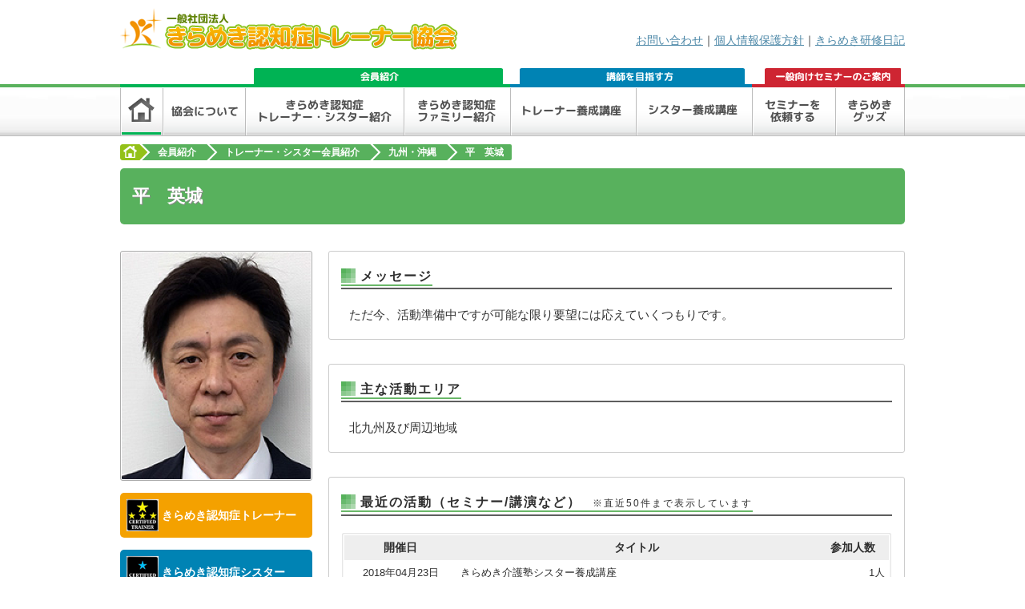

--- FILE ---
content_type: text/html; charset=UTF-8
request_url: http://www.kirameki.or.jp/kaiin/profile/40
body_size: 20434
content:
<!DOCTYPE html>
<html lang="ja">
<head>
	<meta charset="UTF-8">
	<title>平　英城｜トレーナー・シスター会員紹介｜一般社団法人 きらめき認知症トレーナー協会</title>
	<meta name="keywords" content="平　英城,きらめき認知症トレーナー協会,認知症トレーナー,認知症シスター,認知症,認知症セミナー,認知症講習">
	<meta name="description" content="きらめき認知症トレーナー協会会員『平　英城』の紹介ページです。ただ今、活動準備中ですが可能な限り要望には応えていくつもりです。">
	<link rel="stylesheet" href="/css/import.css">
	<link rel="stylesheet" href="/css/kaiin.css">
	<script src="/js/import.js"></script>
	<script src="/js/jquery.lazyload.min.js"></script>
	<!--[if lt IE 9]>
		<script src="http://html5shim.googlecode.com/svn/trunk/html5.js"></script>
	<![endif]-->
<script>
$(function(){
	$(".lazy").lazyload({
		threshold: 200,
		effect: "fadeIn",
	});
});
</script>
</head>
<body>
	<div id="page">



		<!-- ▼header =================================================================== -->
		<header id="header">
			<div class="container clearfix">
				<div id="header-logo" style="position:relative;z-index:999;">
					<h1><a href="/"><img src="/img/common/logo.png" class="opacity-btn" alt="きらめき認知症トレーナー協会"></a></h1>
				</div>
				<div id="header-link">
					<a href="/contact/">お問い合わせ</a>｜<a href="/association/privacypolicy.html">個人情報保護方針</a>｜<a href="/blog/">きらめき研修日記</a>
				</div>
			</div>
			<div class="container" id="header-btn-wrapper">
				<div id="header-member-btn"><img src="/img/common/header-member-btn2.png" alt="会員紹介"></div>
				<div id="header-trainer-btn"><img src="/img/common/header-trainer-btn2.png" alt="講師を目指す方"></div>
				<div id="header-seminar-btn"><img src="/img/common/header-seminar-btn2.png" alt="一般向けセミナー案内"></div>
			</div>
		</header>
		<!-- ▲header =================================================================== -->


		<!-- ▼Gloval navgation =================================================================== -->
		<nav id="global-nav">
			<ul class="clearfix">
				<li><a href="/"><img src="/img/common/gnav-home_on.png" class="currentPage" alt="ホーム" class="opacity-btn"></a></li>
				<li><a href="/association/"><img src="/img/common/gnav-kyokai_off.png" class="over" alt="協会について" class="opacity-btn"></a>
					<ul class="sub-gmenu">
						<li class="member"><a href="/association/rank.html">会員ランクと各種講座について</a><li>
						<li class="member"><a href="/association/point/">ポイント制度について</a><li>
						<li class="member"><a href="/association/greetings/">代表・地区長あいさつ</a><li>
						<!--<li class="member"><a href="/association/office/">事業所一覧</a><li>-->
					</ul>
				</li>
				<li>
					<a href="/kaiin/list/"><img src="/img/common/gnav-ts_off.png" class="over" alt="認知症トレーナー・シスター紹介" class="opacity-btn"></a>
				</li>
				<li><a href="/kaiin/family/"><img src="/img/common/gnav-family_off.png" class="over" alt="認知症ファミリー紹介" class="opacity-btn"></a></li>
				<li><a href="/trainer/"><img src="/img/common/gnav-trainer_off.png" class="over" alt="認知症トレーナー養成講座" class="opacity-btn"></a>
					<ul class="sub-gmenu">
						<li class="trainer"><a href="/trainer/">トレーナー養成講座とは？</a><li>
						<li class="trainer"><a href="/trainer/list.html">トレーナー養成講座一覧</a><li>
					</ul>
				</li>

				<li><a href="/sister/"><img src="/img/common/gnav-sister_off.png" class="over" alt="シスター養成講座" class="opacity-btn"></a>
					<ul class="sub-gmenu">
						<li class="trainer"><a href="/sister/">シスター養成講座とは？</a><li>
						<li class="trainer"><a href="/sister/list.html">各講座一覧</a><li>
					</ul>
				</li>
				<li><a href="/seminar/"><img src="/img/common/gnav-seminar_off.png" class="over" alt="セミナー案内" class="opacity-btn"></a></li>
				<li><a href="/item/"><img src="/img/common/gnav-item_off.png" class="over" alt="きらめきグッズ" class="opacity-btn"></a></li>
			</ul>
		</nav>
		<!-- ▲Globalnavigation =================================================================== -->


		<!-- ▼Pageline =================================================================== -->

		<!-- ▲Pageline =================================================================== -->

		<!-- ▼breadcrumb =================================================================== -->
		<section id="breadcrumb">
			<div class="container clearfix">
				<div class="breadcrumb-item" itemscope itemtype="http://data-vocabulary.org/Breadcrumb"><a href="/" itemprop="url"><img src="/img/common/bread_home.png" height="20" width="35" alt="ホーム" itemprop="title"></a></div>
				<div class="breadcrumb-item bread-association" itemscope itemtype="http://data-vocabulary.org/Breadcrumb"><a href="/kaiin/" itemprop="url"><span itemprop="title">会員紹介</span></a></div>
				<div class="breadcrumb-item bread-association" itemscope itemtype="http://data-vocabulary.org/Breadcrumb"><a href="/kaiin/list/" itemprop="url"><span itemprop="title">トレーナー・シスター会員紹介</span></a></div>
															<div class="breadcrumb-item bread-association" itemscope itemtype="http://data-vocabulary.org/Breadcrumb"><a href="/kaiin/list/9" itemprop="url"><span itemprop="title">九州・沖縄</span></a></div>
						<div class="breadcrumb-item bread-association-last clearfix" itemscope itemtype="http://data-vocabulary.org/Breadcrumb"><a href="/kaiin/profile/40" itemprop="url"><span itemprop="title">平　英城</span></a></div>
												</div>
		</section>
		<!-- ▲breadbrumb =================================================================== -->

		<div class="container clearfix">

	<section id="pagetitle" style="width:100%;">
		<h2 class="association-headline">平　英城</h2>
	</section>

	<br />

	<div class="clearfix">
		<div class="member-profile-block">

			<div class="mp-photo-box">
									<img src="/profile/uploads/201503250321450688.jpg" alt="平　英城" class="profile-photo"  />
							</div>

																		<div class="mp-trainer-box"><img src="/img/profile/badge_4star_min.png" style="vertical-align:-15px;width:40px"> きらめき認知症トレーナー</div>
									
			
							<div class="mp-sister-box"><img src="/img/profile/badge_sister_min.png" style="vertical-align:-15px;width:40px"> きらめき認知症シスター</div>
			

							<div class="mp-side-box">
					<h3>開催可能な講座</h3>
					<div class="mp-side-box-inner">
						専門職向け講座<br />						地域向け講座<br />						認知症予防講座<br />						シスター養成講座<br />					</div>
				</div>
			
							<div class="mp-side-box">
					<h3>メールアドレス</h3>
					<div class="mp-side-box-inner">
						<a href="mailto:www.com.hiddy@gmail.com">www.com.hiddy@gmail.com</a>
					</div>
				</div>
			
			<div class="mp-side-box">
				<h3>講演実績</h3>
				<div class="mp-side-box-inner">
					講演数：<strong>5</strong> 件<br />
					講演参加人数：<strong>12</strong> 名<br />
					（うち、キッズ:0 名）
				</div>
			</div>

							<div class="mp-side-box">
					<h3>養成したシスター</h3>
					<div class="mp-side-box-inner">
						<strong>21</strong> 名
					</div>
				</div>
			
							<div class="mp-side-box">
				<h3>養成したフレンズ</h3>
				<div class="mp-side-box-inner">
					<strong>0</strong> 名
				</div>
			</div>
			


		</div>
		<div class="member-text-block">

			<section class="mt-content-box">
				<div class="h3-association"><h3>メッセージ</h3></div>
				<p>
											ただ今、活動準備中ですが可能な限り要望には応えていくつもりです。<br />
									</p>
			</section>


							<section class="mt-content-box">
					<div class="h3-association"><h3 >主な活動エリア</h3></div>
					<p>
						北九州及び周辺地域<br />
					</p>
				</section>
			


			<section class="mt-content-box">
				<div class="h3-association"><h3 id="">最近の活動（セミナー/講演など）<span style="text-align:right;font-size:12px;font-weight:normal">　※直近50件まで表示しています</span></h3></div>
				
					<div style="overflow:auto;max-height:350px;border:solid 1px #ffff;padding:3px;box-shadow:0px 0px 2px 1px #ddd inset;border-radius:3px;">
					<table class="history-table">
					<tr>
						<th style="width:130px;">開催日</th>
						<th>タイトル</th>
						<th style="width:80px;">参加人数</th>
					</tr>
											<tr>
							<td class="c">2018年04月23日</td>
							<td>きらめき介護塾シスター養成講座</td>
							<td class="r">1人</td>
						</tr>
											<tr>
							<td class="c">2018年03月26日</td>
							<td>きらめき介護塾シスター養成講座</td>
							<td class="r">1人</td>
						</tr>
											<tr>
							<td class="c">2018年02月21日</td>
							<td>きらめき介護塾シスター養成講座</td>
							<td class="r">3人</td>
						</tr>
											<tr>
							<td class="c">2016年09月12日</td>
							<td>きらめき介護塾シスター養成講座</td>
							<td class="r">3人</td>
						</tr>
											<tr>
							<td class="c">2016年02月22日</td>
							<td>きらめき介護塾シスター養成講座</td>
							<td class="r">4人</td>
						</tr>
										</table>
					</div>

							</section>


						<section class="mt-content-box">
				<div class="h3-association"><h3 id="">養成したシスター（21名）</h3></div>
				<div class="member-list-box-min">
					<div class="clearfix">
						<ul class="member-list-min">
														<li>
								<div class="member-photo-box">
																			<a href="/kaiin/profile/3757"><img src="/profile/uploads/dummy.png" data-original="/profile/uploads/202302111628510005.png" class="member-photo lazy" alt="上野 マツ枝" /></a>
																										</div>
								<div class="name"><a href="/kaiin/profile/3757">上野 マツ枝</a></div>
							</li>
													<li>
								<div class="member-photo-box">
																			<a href="/kaiin/profile/3756"><img src="/profile/uploads/dummy.png" data-original="/profile/uploads/202402021547020445.jpeg" class="member-photo lazy" alt="デイサービスセンターつなぐ　渡辺 美佳里" /></a>
																										</div>
								<div class="name"><a href="/kaiin/profile/3756">デイサービスセンターつなぐ　渡辺 美佳里</a></div>
							</li>
													<li>
								<div class="member-photo-box">
																			<a href="/kaiin/profile/3755"><img src="/profile/uploads/dummy.png" data-original="/profile/uploads/202302111627040097.png" class="member-photo lazy" alt="岡 久美子" /></a>
																										</div>
								<div class="name"><a href="/kaiin/profile/3755">岡 久美子</a></div>
							</li>
													<li>
								<div class="member-photo-box">
																			<a href="/kaiin/profile/3577"><img src="/profile/uploads/dummy.png" data-original="/profile/uploads/202106012008480200.png" class="member-photo lazy" alt="野村 麻美" /></a>
																										</div>
								<div class="name"><a href="/kaiin/profile/3577">野村 麻美</a></div>
							</li>
													<li>
								<div class="member-photo-box">
																			<a href="/kaiin/profile/3313"><img src="/profile/uploads/dummy.png" data-original="/profile/uploads/202009132314380508.jpeg" class="member-photo lazy" alt="井上 勝也" /></a>
																										</div>
								<div class="name"><a href="/kaiin/profile/3313">井上 勝也</a></div>
							</li>
													<li>
								<div class="member-photo-box">
																			<a href="/kaiin/profile/3153"><img src="/profile/uploads/dummy.png" data-original="/profile/uploads/201812101852400193.png" class="member-photo lazy" alt="伊東 美香" /></a>
																										</div>
								<div class="name"><a href="/kaiin/profile/3153">伊東 美香</a></div>
							</li>
													<li>
								<div class="member-photo-box">
																			<a href="/kaiin/profile/3152"><img src="/profile/uploads/dummy.png" data-original="/profile/uploads/201812101852030385.png" class="member-photo lazy" alt="佐々木 京子" /></a>
																										</div>
								<div class="name"><a href="/kaiin/profile/3152">佐々木 京子</a></div>
							</li>
													<li>
								<div class="member-photo-box">
																			<a href="/kaiin/profile/3151"><img src="/profile/uploads/dummy.png" data-original="/profile/uploads/201812101851250932.png" class="member-photo lazy" alt="渡辺 知子" /></a>
																										</div>
								<div class="name"><a href="/kaiin/profile/3151">渡辺 知子</a></div>
							</li>
													<li>
								<div class="member-photo-box">
																			<a href="/kaiin/profile/3150"><img src="/profile/uploads/dummy.png" data-original="/profile/uploads/201812181237570822.jpg" class="member-photo lazy" alt="稲垣 昌子" /></a>
																										</div>
								<div class="name"><a href="/kaiin/profile/3150">稲垣 昌子</a></div>
							</li>
													<li>
								<div class="member-photo-box">
																			<a href="/kaiin/profile/3045"><img src="/profile/uploads/dummy.png" data-original="/profile/uploads/201804240853220736.jpg" class="member-photo lazy" alt="梶栗 みどり" /></a>
																										</div>
								<div class="name"><a href="/kaiin/profile/3045">梶栗 みどり</a></div>
							</li>
													<li>
								<div class="member-photo-box">
																			<a href="/kaiin/profile/3006"><img src="/profile/uploads/dummy.png" data-original="/profile/uploads/201803262100240918.png" class="member-photo lazy" alt="新宮 明子" /></a>
																										</div>
								<div class="name"><a href="/kaiin/profile/3006">新宮 明子</a></div>
							</li>
													<li>
								<div class="member-photo-box">
																			<a href="/kaiin/profile/2972"><img src="/profile/uploads/dummy.png" data-original="/profile/uploads/201802211647420696.jpg" class="member-photo lazy" alt="山本 実佳子" /></a>
																										</div>
								<div class="name"><a href="/kaiin/profile/2972">山本 実佳子</a></div>
							</li>
													<li>
								<div class="member-photo-box">
																			<a href="/kaiin/profile/2971"><img src="/profile/uploads/dummy.png" data-original="/profile/uploads/201802211646590955.jpg" class="member-photo lazy" alt="宮地  彩奈" /></a>
																										</div>
								<div class="name"><a href="/kaiin/profile/2971">宮地  彩奈</a></div>
							</li>
													<li>
								<div class="member-photo-box">
																			<a href="/kaiin/profile/2970"><img src="/profile/uploads/dummy.png" data-original="/profile/uploads/201802211646090858.jpg" class="member-photo lazy" alt="藤廣 伍市" /></a>
																										</div>
								<div class="name"><a href="/kaiin/profile/2970">藤廣 伍市</a></div>
							</li>
													<li>
								<div class="member-photo-box">
																			<a href="/kaiin/profile/2412"><img src="/profile/uploads/dummy.png" data-original="/profile/uploads/201609112214210778.jpg" class="member-photo lazy" alt="小牧 恵" /></a>
																										</div>
								<div class="name"><a href="/kaiin/profile/2412">小牧 恵</a></div>
							</li>
													<li>
								<div class="member-photo-box">
																			<a href="/kaiin/profile/2411"><img src="/profile/uploads/dummy.png" data-original="/profile/uploads/201609112213560130.jpg" class="member-photo lazy" alt="森田 貴子" /></a>
																										</div>
								<div class="name"><a href="/kaiin/profile/2411">森田 貴子</a></div>
							</li>
													<li>
								<div class="member-photo-box">
																			<a href="/kaiin/profile/2410"><img src="/profile/uploads/dummy.png" data-original="/profile/uploads/202402021548000177.jpeg" class="member-photo lazy" alt="デイサービスセンターつなぐ　深町優子" /></a>
																										</div>
								<div class="name"><a href="/kaiin/profile/2410">デイサービスセンターつなぐ　深町優子</a></div>
							</li>
													<li>
								<div class="member-photo-box">
																			<a href="/kaiin/profile/1734"><img src="/profile/uploads/dummy.png" data-original="/profile/uploads/201602221009300183.png" class="member-photo lazy" alt="和田　圭子" /></a>
																										</div>
								<div class="name"><a href="/kaiin/profile/1734">和田　圭子</a></div>
							</li>
													<li>
								<div class="member-photo-box">
																			<a href="/kaiin/profile/1733"><img src="/profile/uploads/dummy.png" data-original="/profile/uploads/201602221008250980.png" class="member-photo lazy" alt="嵜川　祐子" /></a>
																										</div>
								<div class="name"><a href="/kaiin/profile/1733">嵜川　祐子</a></div>
							</li>
													<li>
								<div class="member-photo-box">
																			<a href="/kaiin/profile/1732"><img src="/profile/uploads/dummy.png" data-original="/profile/uploads/201602221007280179.png" class="member-photo lazy" alt="奥田 晶子" /></a>
																										</div>
								<div class="name"><a href="/kaiin/profile/1732">奥田 晶子</a></div>
							</li>
													<li>
								<div class="member-photo-box">
																			<a href="/kaiin/profile/1731"><img src="/profile/uploads/dummy.png" data-original="/profile/uploads/201602221006030524.png" class="member-photo lazy" alt="真鍋 哲子" /></a>
																										</div>
								<div class="name"><a href="/kaiin/profile/1731">真鍋 哲子</a></div>
							</li>
												</ul>
					</div>
				</div>
			</section>
			
		</div>
	</div>



<div style="margin-top:25px;border-top:solid 1px #ccc;padding-top:15px;">
	<a href="javascript:history.back();">&lt;前のページに戻る</a>
</div>





		</div>

		<!-- ▼Footer =================================================================== -->
		<footer id="footer">
			<div id="footer-content" class="container clearfix">
				<section id="footer-caption">
					<img src="/img/common/footer_caption.png" height="102" width="321" alt="当協会は認知症の人の心を伝える講師育成やセミナー、研修・講演依頼など承っております。日本全国対応いたしますのでお気軽にご相談ください。">
				</section>
				<section id="footer-sitemap" class="clearfix">
							<ul class="sitemap-item ">

								<li><a href="/association/">協会について</a></li>
								<li><a href="/kaiin/list/">きらめき認知症トレーナー・シスター会員紹介</a></li>
								<li><a href="/kaiin/family/">きらめき認知症ファミリー会員紹介</a></li>
								<li><a href="/trainer/">きらめき認知症トレーナー養成講座とは？</a>/<a href="/trainer/list.html">講座一覧</a></li>
								<li><a href="/sister/">きらめき認知症シスター養成講座とは？</a>/<a href="/sister/list.html">講座一覧</a></li>
								<li><a href="/seminar/">セミナーを依頼する</a></li>
								<li><a href="/item/">きらめきグッズ</a></li>
								<li><a href="/blog/">きらめき研修日記</a></li>
								<li><a href="/news/">お知らせ</a></li>
								<li><a href="/contact/">お問い合わせ</a></li>
								<li><a href="http://kirameki3.com/">きらめき介護塾</a></li>
								<li><a href="http://kirameki3.com/record.html">活動実績</a></li>
								<li><a href="/">ホーム</a></li>
							</ul>
				</section>
			</div>
			<div id="copyright"><p>&copy; 一般社団法人　きらめき認知症トレーナー協会</p></div>
		</footer>
		<!-- ▲Footer =================================================================== -->
	</div>
	<div id="page-top"><a href="#wrap"><img src="/img/common/pagetop.png" height="50" width="50" alt="TOPに戻る" class="opacity-btn"></a></div>
</body>
</html>

--- FILE ---
content_type: text/css
request_url: http://www.kirameki.or.jp/css/common.css
body_size: 14860
content:
@charset "utf-8";

/* ---------------------------------------------------------------- */
/*                                                                  */
/* common.css                                                       */
/*                                                                  */
/* ---------------------------------------------------------------- */


/* ================================================================ */
/* 基本                                                             */
/* ================================================================ */
body{
	font-family:'Lucida Grande', 'Hiragino Kaku Gothic ProN', 'ヒラギノ角ゴ ProN W3', Meiryo, メイリオ, sans-serif;
	min-width:980px;
	background:#fff;
	font-size:14px;
	line-height:150%;
	color:#2F2F2F;
}
a{
	color:#4B87A7;
}
a:hover{
	color:#337EDB;
}
h1{

}
h2{
}

h3{

}

h4 {
	font-weight: bold;
	font-size: 14px;
	border-bottom: 1px dotted #A2A2A2;
	padding: 3px;
	padding-left: 5px;
	margin: 10px auto;
}

h5{

}

img{
	vertical-align: bottom;
}

li{
	list-style-type: none;
}

/* ================================================================ */
/* clearfix                                                         */
/* ================================================================ */
.clearfix:after {
	content: ".";
	display: block;
	visibility: hidden;
	height: 0.1px;
	font-size: 0.1em;
	line-height: 0;
	clear: both;
}
.clearfix {
	display: inline-block;
}
.clearfix {
	display: block;
}


/* ================================================================ */
/* レイアウト用                                                     */
/* ================================================================ */
#page{
	background: #fff;
	width: 100%;
}

#outline{

}
#contents{
	margin-top: 20px;
	margin-bottom: 0;
}

.container{
	margin:0 auto;
	width:980px;
}

#main{
	width: 720px;
	float: left;


}

#main-inner{
	/* border: 1px solid #ddd; */
	width: 718px;
	/* box-shadow:1px 1px 1px #ddd; */
}

#main-colmn1{
/*
	border: 1px solid #ddd;
	box-shadow:1px 1px 1px #ddd;
*/
}


#side{
	float: right;
	width: 240px;
	margin-bottom: 20px;
}



/* ================================================================ */
/* サイドメニューコンテンツ                                         */
/* ================================================================ */
#side-login{
	padding-top: 10px;
	background: #FCF8AE;
	color: #7E641A;
	border-radius: 0 0 5px 5px;
	font-size: 11px;
	text-align: center;
	font-weight: bold;
	line-height: 15px;
	border: 1px solid #ccc;
	border-top: none;
	margin-bottom: 22px;

}
#side-login p{
	padding: 10px;

}

#side-contact{
	border:1px solid #ccc;
	border-top: none;
}

#side-contact p {
	padding: 8px;
	font-size: 12px;
	font-weight: bold;
	padding-bottom: 3px;
}

#side-contact p span{
	font-size: 14px;

}

#side-contact address{
	padding: 8px;
	font-size: 12px;
	line-height: 14px;
}

#side-contact-btn{
	border-top: 1px solid #ccc;
	padding: 8px;
}

#side-contact-btn a{
	display: block;
	margin-top: 10px;
}


#side-nav-wrapper{
	margin-bottom: 20px;
}

.side-nav{
	width: 240px;
	height: 249px;
	margin: 0 auto;
}

.side-nav-inner{
	padding: 43px 10px 10px 14px;
}

.side-nav-inner a{
	display: block;
	margin-top: 5px;
}

#side-nav-association{
	background: url("/img/common/side-nav-association-bg.jpg") no-repeat;
}


#side-nav-seminar{
	background: url("/img/common/side-nav-seminar-bg.jpg") no-repeat;
}


#side-nav-course{
	background: url("/img/common/side-nav-course-bg2.jpg") no-repeat;
}

.side-page-menu{
	width: 232px;
	border: 4px solid #52B562;
	border-radius: 5px 5px 0 0;
	margin-bottom: 20px;

}
.side-page-menu li{
	border: 1px solid #ccc;
	border-top: none;
	padding: 7px;


}
.side-page-menu li.side-last-li{
	border-bottom: none;
}
.side-page-menu li a{
	display: block;
	text-decoration: none;
	padding: 4px 4px 4px 14px;
min-height: 11px;
height: auto;
background: url(/img/common/arrow.png) 4px center no-repeat;

}
.ver2{
	padding-bottom:10px;
}
.ver2 li{
	padding:0;
}
.ver2 li a{
	background:none;
	padding:4px 4px 4px 10px;
}
.side-page-menu li a:hover{
	background-color: #CAE8CE;
}
.ver2 li a:hover{
	background-color:#fff;
}
.side-page-menu li a.course:hover{
	background-color: #D6F1FF;
}

.side-page-menu li a.seminar:hover{
	background-color: #F4D5D8;
}

.side-page-menu .sidemenu-headline{
	text-align: center;
	color: #fff;
	font-weight: bold;
	font-size: 14px;
	border: none;
}


/* ================================================================ */
/* ヘッダ                                                           */
/* ================================================================ */
header{
	background: #fff;
	height: 105px;
}

#header-logo{
	float: left;
	margin-top: 10px;
}

#header-link{
	float: right;
	margin-top: 40px;
}

#header-btn-wrapper{
	position: relative;
}

#header-seminar-btn{
	position: absolute;
	top:22px;
	right: 5px;
}
#header-member-btn{
	position: absolute;
	top:22px;
	left: 167px;
}

#header-trainer-btn{
	position: absolute;
	top:22px;
	right: 200px;
}


/* ================================================================ */
/* グローバルナビゲーション                                         */
/* ================================================================ */
#global-nav{
	width: 100%;
	background: url(/img/common/nav_blank.jpg) repeat-x;
}

#global-nav ul{
	width: 980px;
	margin: 0 auto;
}

#global-nav ul li{
	float: left;
	position:relative;
}
#global-nav ul.sub-gmenu{
	position:absolute;
	width:225px;
	z-index:999;
	display:none;
	visibility:hidden;
}
#global-nav ul li:hover .sub-gmenu{
	display:block;
	visibility:visible;
}
#global-nav ul.sub-gmenu li{
	float:none;
}
#global-nav ul.sub-gmenu li a{
	background:#eceeee;
	display:block;
	padding:15px 10px;
	color:#555;
	border-bottom:3px solid #fff;
	text-decoration:none;
	font-weight:bold;
}
#global-nav ul.sub-gmenu .member a:hover{
	border-bottom:3px solid #00b354;
}
#global-nav ul.sub-gmenu .trainer a:hover{
	border-bottom:3px solid #0083b4;
}

/* ================================================================ */
/* パンくずリスト                                                           */
/* ================================================================ */
#breadcrumb{
	width: 100%;
	height: 20px;
	margin: 10px auto;
}

#breadcrumb .container{
	height: 20px;
}

.breadcrumb-item{
	float: left;
	height: 20px;
	line-height: 20px;
	font-weight: bold;
	font-size: 12px;
}

.breadcrumb-item a{
	color: #fff;
	text-decoration: none;
}


.bread-association a{
	float: left;
	display: block;
	background: url(/img/common/bread_association.png) no-repeat left top;
	padding: 0 24px;
	margin-left: -12px;
	text-decoration: none;
}

.bread-association a:hover{
	background: url(/img/common/bread_hover.png) no-repeat left top;

}

.bread-association-last a{
	float: left;
	display: block;
	background: url(/img/common/bread_association.png) no-repeat left top;
	margin-left: -12px;
	padding-left: 24px;
	padding-right: 10px;
	border-radius: 0 2px 2px 0;
}

.bread-association-last a:hover{
	background: url(/img/common/bread_hover.png) no-repeat left top;
}

.bread-other a{
	float: left;
	display: block;
	background: url(/img/common/bread_hover.png) no-repeat left top;
	padding: 0 24px;
	margin-left: -12px;
	text-decoration: underline;
}

.bread-other-last a{
	float: left;
	display: block;
	background: url(/img/common/bread_hover.png) no-repeat left top;
	margin-left: -12px;
	padding-left: 24px;
	padding-right: 10px;
	border-radius: 0 2px 2px 0;
}


.bread-seminar a{
	background: url(/img/common/bread_seminar.png) no-repeat left top;
	float: left;
	display: block;
	padding: 0 24px;
	margin-left: -12px;
	text-decoration: underline;
}

.bread-seminar a:hover{
	background: url(/img/common/bread_hover.png) no-repeat left top;
}

.bread-seminar-last a{
	background: url(/img/common/bread_seminar.png) no-repeat left top;
	float: left;
	display: block;
	margin-left: -12px;
	padding-left: 24px;
	padding-right: 10px;
	border-radius: 0 4px 4px 0;
	cursor:default;
}

.bread-seminar-last a:hover{
	background: url(/img/common/bread_hover.png) no-repeat left top;
}

.bread-course a{
	background: url(/img/common/bread_course.png) no-repeat left top;
		float: left;
	display: block;
	padding: 0 24px;
	margin-left: -12px;
	text-decoration: underline;
}
.bread-course a:hover{
	background: url(/img/common/bread_hover.png) no-repeat left top;
}

.bread-course-last a{
	background: url(/img/common/bread_course.png) no-repeat left top;
	float: left;
	display: block;
	margin-left: -12px;
	padding-left: 24px;
	padding-right: 10px;
	border-radius: 0 4px 4px 0;
	cursor:default;
}
.bread-course-last a:hover{
	background: url(/img/common/bread_hover.png) no-repeat left top;

}


/* ================================================================ */
/* フッタ                                                           */
/* ================================================================ */

footer{
width: 100%;
background: #8FC534;
margin-top: 86px;

}

#footer-content{
	margin: 12px auto;
	padding-top: 12px;
}

#footer-caption{
	float: left;
	width: 321px;
}

#footer-sitemap{
	background: #D8E7AF;
	border-radius:3px;
	padding: 12px;
	width: 609px;
	color:#516F03;
	font-size: 12px;
	float: right;
}
#footer-sitemap a{
	color:#516F03;
}


#footer-sitemap a:hover{
	color:#7BA804;
	text-decoration: underline;
}

.sitemap-item{
}

.sitemap-item li{
	background: url("/img/common/footer_list_icon.png") left center no-repeat;
	padding-left: 8px;
	float: left;
	padding-right:20px;
}
/*
.sitemap-item .sitemap-headline{
	background: none;
	font-weight: bold;
	padding-left: 0;
	margin-left: -6px;
}

#sitemap-item-first{
	width: 127px;
	border-left: none;
}
#sitemap-item-association{
	width: 111px;
	padding-left: 12px;
}
#sitemap-item-seminar{
	width: 169px;
	padding-left: 12px;
}
#sitemap-item-course{
	width: 159px;
	padding-left: 12px;
	border-right: none;
}
*/


#copyright{
	width: 100%;
	background: url(../img/common/copy_bg.jpg) repeat-x;
	height: 37px;
}
#copyright p{
	text-align: center;
	color: #fff;
	line-height: 37px;
	font-size: 14px;
	font-weight: bold;
}


/* ================================================================ */
/* 共通パーツ・汎用クラス                                           */
/* ================================================================ */

/* -----フロート----- */

.fl-l{
	float: left;
}
.fl-r{
	float: right;
}


/* -----強制マージンキル----- */
.mt0{
	margin-top: 0 !important;
}

.mr0{
	margin-right: 0 !important;
}

.mb0{
	margin-bottom: 0 !important;
}

.ml0{
	margin-left: 0 !important;
}

/* -----box要素リンク化クラス----- */
.link-box{
	cursor:pointer;
}

/* -----テキスト周り----- */
.bold{
	font-weight: bold;
}

/* -----ページタイトル見出し----- */
#pagetitle{
	width: 718px;
	margin-bottom: 12px;
	/* background: url(../img/common/pagetitle.png) left center no-repeat; */
	height: 70px;
	border-radius:5px;
	background:#58B15D;
}

#pagetitle h2{
	width: 718px;
	font-size: 22px;
	color: #fff;
	line-height: 70px;
	padding-left: 15px;
	text-shadow: 1px 1px 0 #888;
}
#pagetitle-common{
	margin-bottom: 12px;
	/* background: url(../img/common/pagetitle.png) left center no-repeat; */
	height: 70px;
	border-radius:5px;
	background:#58B15D;
}
#pagetitle-common h2{
	font-size: 22px;
	color: #fff;
	line-height: 70px;
	padding-left: 15px;
	text-shadow: 1px 1px 0 #888;
}

#pagetitle-seminar{

	width: 718px;
	margin-bottom: 12px;
	/* background: url(../img/common/pagetitle.png) left center no-repeat; */
	height: 70px;
	border-radius:5px;
	background:#B22A36;

}

#pagetitle-seminar h2{
	width: 718px;
	font-size: 22px;
	color: #fff;
	line-height: 70px;
	padding-left: 15px;
	text-shadow: 1px 1px 0 #888;
}
#pagetitle-course{
	width: 718px;
	margin-bottom: 12px;
	/* background: url(../img/common/pagetitle.png) left center no-repeat; */
	height: 70px;
	border-radius:5px;
	background:#2A82B2;

}

#pagetitle-course h2{
	width: 718px;
	font-size: 22px;
	color: #fff;
	line-height: 70px;
	padding-left: 15px;
	text-shadow: 1px 1px 0 #888;
}
/*各下層h3*/

.h3-association {
border-bottom: 2px solid #5E5E5E;
/* margin: 30px 0 10px;*/
margin:10px 0px 20px 0;
padding-bottom: 3px;
}

.h3-seminar {
border-bottom: 2px solid #5E5E5E;
margin:10px 0px 20px 0;
padding-bottom: 3px;
}

.h3-course {
border-bottom: 2px solid #5E5E5E;
margin:10px 0px 20px 0;
padding-bottom: 3px;
}

.h3-common {
border-bottom: 2px solid #5E5E5E;
margin:10px 0px 20px 0;
padding-bottom: 3px;
}

.h3-association h3{
	background: url(../img/common/association_h3_bg.png) left center no-repeat;
border-bottom: 2px solid #69B768;
margin: 0;
padding-bottom: 2px;
letter-spacing: 2px;
padding-top: 4px;
padding-left: 1.5em;
display: inline;
}

.h3-seminar h3{
		background: url(../img/common/seminar_h3_bg.png) left center no-repeat;
border-bottom: 2px solid #B22A36;
margin: 0;
padding-bottom: 2px;
letter-spacing: 2px;
padding-top: 4px;
padding-left: 1.5em;
display: inline;
}

.h3-course h3{
		background: url(../img/common/course_h3_bg.png) left center no-repeat;
border-bottom: 2px solid #2A82B2;
margin: 0;
padding-bottom: 2px;
letter-spacing: 2px;
padding-top: 4px;
padding-left: 1.5em;
display: inline;
}

.h3-common h3{
		background: url(../img/common/common_h3_bg.png) left center no-repeat;
border-bottom: 2px solid #93C119;
margin: 0;
padding-bottom: 2px;
letter-spacing: 2px;
padding-top: 4px;
padding-left: 1.5em;
display: inline;
}


/* -----透化ボタン----- */
.opacity-btn{
}
.opacity-btn:hover{
	cursor:pointer;
	filter:alpha(opacity=80);
	-moz-opacity:0.80;
	opacity:0.80;
}
.opacity-btn a{
	text-decoration: none !important;
}

.content-box{
	border:solid 1px #ccc;
	border-radius:5px;
	padding: 15px 15px 30px;
	margin-bottom: 20px;
}

.attention-box{
	border:solid 1px #ccc;
	border-radius:5px;
	padding: 15px;
	margin-bottom: 20px;
	background:#FCF8AE;
	text-align:center;
	font-weight:bold;
}

.item-box{
	margin-bottom: 10px;
}

/* -----TOPに戻る----- */

#page-top {
    position: fixed;
    bottom: 20px;
    right: 20px;
}
#page-top a {
    width: 50px;
    height: 50px;
    display: block;
}

/*Nn wr*/
.col2-boxw .left-box{
	width:49%;
	float:left;
	margin-right:1%;
	border: solid 1px #ccc;
	border-radius: 5px;
	padding: 15px;
	margin-bottom: 20px;
	box-sizing:border-box;
	min-height:21em;
	position:relative;
}

.col2-boxw .right-box{
	width:49%;
	float:right;
	margin-left:1%;
	border: solid 1px #ccc;
	border-radius: 5px;
	padding: 15px;
	margin-bottom: 20px;
	box-sizing:border-box;
	min-height:21em;
	position:relative;
}
#rank-btn{
	position:absolute;
	right:0;
	bottom:0;
	margin:20px;
}
#main2{
	width:100%;
}
#main-inner2{
	width:100%;
}
#main2 #pagetitle{
	width:100%;
}


--- FILE ---
content_type: text/plain
request_url: https://www.google-analytics.com/j/collect?v=1&_v=j102&a=424816368&t=pageview&_s=1&dl=http%3A%2F%2Fwww.kirameki.or.jp%2Fkaiin%2Fprofile%2F40&ul=en-us%40posix&dt=%E5%B9%B3%E3%80%80%E8%8B%B1%E5%9F%8E%EF%BD%9C%E3%83%88%E3%83%AC%E3%83%BC%E3%83%8A%E3%83%BC%E3%83%BB%E3%82%B7%E3%82%B9%E3%82%BF%E3%83%BC%E4%BC%9A%E5%93%A1%E7%B4%B9%E4%BB%8B%EF%BD%9C%E4%B8%80%E8%88%AC%E7%A4%BE%E5%9B%A3%E6%B3%95%E4%BA%BA%20%E3%81%8D%E3%82%89%E3%82%81%E3%81%8D%E8%AA%8D%E7%9F%A5%E7%97%87%E3%83%88%E3%83%AC%E3%83%BC%E3%83%8A%E3%83%BC%E5%8D%94%E4%BC%9A&sr=1280x720&vp=1280x720&_u=IEBAAEABAAAAACAAI~&jid=955341101&gjid=1728187788&cid=1584950643.1769011473&tid=UA-61223095-1&_gid=1063426364.1769011473&_r=1&_slc=1&z=470701616
body_size: -285
content:
2,cG-LMY1QN6YRC

--- FILE ---
content_type: application/javascript
request_url: http://www.kirameki.or.jp/js/import.js
body_size: 349
content:
// ---------------------------------------------------------------- 
//
// Javascript共通読込
//
// ---------------------------------------------------------------- 
document.write('<script src="/js/jquery-1.10.1.min.js"></script>');
document.write('<script src="/js/common.js"></script>');
document.write('<script src="/js/ga.js"></script>');

